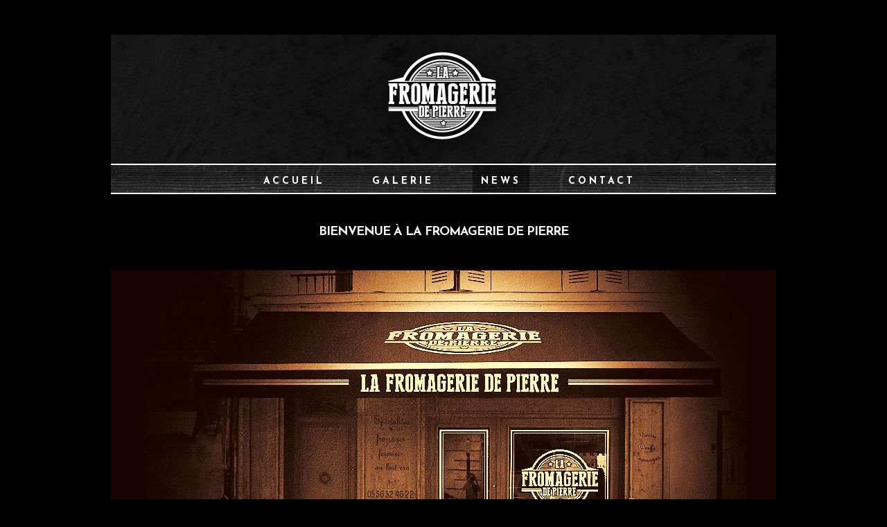

--- FILE ---
content_type: text/html; charset=UTF-8
request_url: http://www.lafromageriedepierre.fr/news/
body_size: 12809
content:
<!doctype html>

<!--[if lte IE 7]> <html class="ie7 ie-all" lang="fr-FR"> <![endif]-->
<!--[if IE 8]><html class="ie8 ie-all" lang="fr-FR"> <![endif]-->
<!--[if IE 9]><html class="ie9 ie-all" lang="fr-FR"> <![endif]-->
<!--[if IE 10]><html class="ie10 ie-all" lang="fr-FR"> <![endif]-->
<!--[if !IE]><!--> <html lang="fr-FR"><!--<![endif]-->

    <head>
        <meta charset="UTF-8">

        <title>La fromagerie de pierre | Bienvenue à la fromagerie de Pierre</title>

        <meta name="description" content="Spécialiste des produits fermiers au lait cru, ses trouvailles figurent en bonne place sur les plateaux de grands chefs, et la boutique a ouvert ses portes à Bordeaux au 43 cours Portal, quartier Chartrons, il y a tout juste 2 ans." />
        <meta name="author" content="IshYoBoy.com">

        <meta name="viewport" content="width=device-width">

        <!-- Place favicon.ico and apple-touch-icon.png (72x72) in the root directory -->
        
        <!-- Always force latest IE rendering engine (even in intranet) & Chrome Frame -->
        <meta http-equiv="X-UA-Compatible" content="IE=edge,chrome=1">

        <!-- HTML5 enabling script -->
        <!--[if lt IE 9]><script src="http://html5shim.googlecode.com/svn/trunk/html5.js"></script><![endif]-->

        

<script type='text/javascript'>
/* <![CDATA[*/
var ishyoboy_fe_globals = {
 	IYB_RESPONSIVE: true,
 	IYB_BREAKINGPOINT: 768
 	}; 
/* ]]> */ 
 </script>

<link rel="alternate" type="application/rss+xml" title="La fromagerie de pierre &raquo; Flux" href="http://www.lafromageriedepierre.fr/feed/" />
<link rel="alternate" type="application/rss+xml" title="La fromagerie de pierre &raquo; Flux des commentaires" href="http://www.lafromageriedepierre.fr/comments/feed/" />
<link rel='stylesheet' id='mailchimp-for-wp-checkbox-css'  href='http://www.lafromageriedepierre.fr/wp-content/plugins/mailchimp-for-wp/assets/css/checkbox.css?ver=2.0' type='text/css' media='all' />
<link rel='stylesheet' id='mailchimp-for-wp-form-css'  href='http://www.lafromageriedepierre.fr/wp-content/plugins/mailchimp-for-wp/assets/css/form.css?ver=2.0' type='text/css' media='all' />
<link rel='stylesheet' id='fontello-css'  href='http://www.lafromageriedepierre.fr/wp-content/themes/minicorp/assets/html/core/libs/css/fontello.css?ver=3.9.40' type='text/css' media='all' />
<link rel='stylesheet' id='minicorp-styles-css'  href='http://www.lafromageriedepierre.fr/wp-content/themes/lafromageriedepierre/style.css?ver=3.9.40' type='text/css' media='all' />
<link rel='stylesheet' id='tooltipster-css'  href='http://www.lafromageriedepierre.fr/wp-content/themes/minicorp/assets/html/core/libs/css/plugins/tooltipster.css?ver=3.9.40' type='text/css' media='all' />
<link rel='stylesheet' id='easy-pie-chart-css'  href='http://www.lafromageriedepierre.fr/wp-content/themes/minicorp/assets/html/core/libs/css/plugins/jquery.easy-pie-chart.css?ver=3.9.40' type='text/css' media='all' />
<link rel='stylesheet' id='main-options-css'  href='http://www.lafromageriedepierre.fr/wp-content/uploads/minicorp_css/main-options.css?ver=36' type='text/css' media='all' />
<link rel='stylesheet' id='fancybox-css-css'  href='http://www.lafromageriedepierre.fr/wp-content/themes/minicorp/assets/html/core/libs/css/plugins/jquery.fancybox.css?ver=3.9.40' type='text/css' media='all' />
<link rel='stylesheet' id='minicorp-google-font-1-css'  href='http://fonts.googleapis.com/css?family=Josefin+Sans%3A400%2C400italic%2Cregular%2Citalic%2C700%2C700italic%2Cregular%2C400%2C400italic%2Cregular%2Citalic%2C700%2C700italic%2C700%2C400%2C400italic%2Cregular%2Citalic%2C700%2C700italic%2C300%2C400%2C400italic%2Cregular%2Citalic%2C700%2C700italic%2C300%2C400%2C400italic%2Cregular%2Citalic%2C700%2C700italic%2Cregular%2C400%2C400italic%2Cregular%2Citalic%2C700%2C700italic%2C700%2C400%2C400italic%2Cregular%2Citalic%2C700%2C700italic%2Cregular%2C400%2C400italic%2Cregular%2Citalic%2C700%2C700italic%2Cregular%2C&#038;ver=3.9.40' type='text/css' media='all' />
<script type='text/javascript' src='http://www.lafromageriedepierre.fr/wp-includes/js/jquery/jquery.js?ver=1.11.0'></script>
<script type='text/javascript' src='http://www.lafromageriedepierre.fr/wp-includes/js/jquery/jquery-migrate.min.js?ver=1.2.1'></script>
<script type='text/javascript' src='http://www.lafromageriedepierre.fr/wp-content/themes/minicorp/assets/html/core/libs/js/vendor/jquery.scrollTo-1.4.3.1-min.js?ver=3.9.40'></script>
<link rel="EditURI" type="application/rsd+xml" title="RSD" href="http://www.lafromageriedepierre.fr/xmlrpc.php?rsd" />
<link rel="wlwmanifest" type="application/wlwmanifest+xml" href="http://www.lafromageriedepierre.fr/wp-includes/wlwmanifest.xml" /> 
<meta name="generator" content="WordPress 3.9.40" />
<style type="text/css"></style>
	<style type="text/css">.recentcomments a{display:inline !important;padding:0 !important;margin:0 !important;}</style>
        <!--[if IE 8]><link rel="stylesheet" href="http://www.lafromageriedepierre.fr/wp-content/themes/minicorp/assets/html/core/libs/css/ie8.css"><![endif]-->

    </head>



    <body class="blog boxed bg1">

    <div id="fb-root"></div>
    <script>(function(d, s, id) {
      var js, fjs = d.getElementsByTagName(s)[0];
      if (d.getElementById(id)) return;
      js = d.createElement(s); js.id = id;
      js.src = "//connect.facebook.net/fr_FR/sdk.js#xfbml=1&version=v2.0";
      fjs.parentNode.insertBefore(js, fjs);
    }(document, 'script', 'facebook-jssdk'));</script>


    <!-- Wrap whole page - boxed / unboxed -->
    <div class="wrapper-all">

        
        
        <!-- Header part section -->
        <section class="part-header sticky-off" id="part-header">
            <div class="row">

                
                <section class="grid12 bg-header">

                    <div class="logo hide-in-sticky retina-no">
                        <div>
                                                            <a href="http://www.lafromageriedepierre.fr"><img src="http://www.lafromageriedepierre.fr/wp-content/uploads/2014/04/logo.png" alt="La fromagerie de pierre" title="La fromagerie de pierre" /></a>
                                                    </div>
                    </div>

                                        <div class="menu">
                        <nav class="main-nav" id="main-nav">
                            <ul id="mainnav" class="menu menu-mini"><li id="menu-item-4695" class="menu-item menu-item-type-post_type menu-item-object-page menu-item-4695"><a href="http://www.lafromageriedepierre.fr/">Accueil</a></li>
<li id="menu-item-4699" class="menu-item menu-item-type-post_type menu-item-object-page menu-item-4699"><a href="http://www.lafromageriedepierre.fr/galerie/">Galerie</a></li>
<li id="menu-item-4708" class="menu-item menu-item-type-post_type menu-item-object-page current-menu-item page_item page-item-4349 current_page_item current_page_parent menu-item-4708"><a href="http://www.lafromageriedepierre.fr/news/">News</a></li>
<li id="menu-item-4737" class="menu-item menu-item-type-post_type menu-item-object-page menu-item-4737"><a href="http://www.lafromageriedepierre.fr/contact/">Contact</a></li>
</ul>                        </nav>
                    </div>
                </section>

            </div>
        </section>
        <!-- Header part section END -->

<!-- Lead part section -->
<!-- Lead part section END -->

<!-- Content part section -->
<section class="part-content">

    
        <div class="row">
        <div class="grid12">
            
                    </div>
    </div>
    
    <div class="row">
        <div class=" grid12 no-sidebar">
            <div class="grid12 blog-post">

        <div class="space"></div>
        <a href="http://www.lafromageriedepierre.fr/blog/bienvenue-a-la-fromagerie-de-pierre/">
            <h3 class="color1">Bienvenue à la Fromagerie de Pierre</h3>
        </a>
        <div class="space"></div>
   


    
        <div class="main-post-image">
        <a href="http://www.lafromageriedepierre.fr/blog/bienvenue-a-la-fromagerie-de-pierre/">
            <img width="960" height="540" src="http://www.lafromageriedepierre.fr/wp-content/uploads/2014/04/photo-news-11.jpg" class="attachment-theme-large wp-post-image" alt="photo news 1" />        </a>
                <div class="space"></div>
        <span class="icon-calendar">on 29 avril 2014</span>

    </div>

    


    
    
        <p>Marque déposée pour le meilleur de la production laitière&#8230; Après l’étal de Libourne, lancé en juin 2006, dont les trouvailles figurent en bonne place sur les plateaux de grands chefs, comme une évidence, la boutique s’est imposée à Bordeaux au 43 cours Portal, quartier Chartrons, depuis tout juste 2 ans. Pour Pierre ROLLET-GÉRARD, le fromage [&hellip;]</p>
        <a href="http://www.lafromageriedepierre.fr/blog/bienvenue-a-la-fromagerie-de-pierre/">Read more</a>

    
    
   <div class="lined-section-only"><span></span></div>
        
</div><div class="space"></div>
        </div>

        
    </div>
</section>
<!-- Content part section END -->

                            <!-- Footer part section -->
                <section class="part-footer" id="part-footer">

                    <div class="row">

                                                <div id="text-6" class="grid4 widget-1 widget widget_text"><h4 class="lined-section widget-title">Copyright<span></span></h4>			<div class="textwidget">© 2014 La Fromagerie de Pierre</div>
		</div><div id="text-7" class="grid4 widget-2 widget widget_text"><h4 class="lined-section widget-title">Réseaux Sociaux<span></span></h4>			<div class="textwidget"><a href="https://www.facebook.com/FromagerieRolletGerard?fref=ts"><img src="http://www.lafromageriedepierre.fr/wp-content/uploads/2014/06/facebook.png" style="margin-right:10px"></a>

<div class="fb-like" data-href="http://www.lafromageriedepierre.fr" data-layout="button" data-action="like" data-show-faces="true" data-share="false"></div></div>
		</div><div id="text-8" class="grid4 widget-3 widget widget_text"><h4 class="lined-section widget-title">Newsletter<span></span></h4>			<div class="textwidget">
<!-- Form by MailChimp for WordPress plugin v2.0 - http://dannyvankooten.com/mailchimp-for-wordpress/ -->
<form method="post" action="http://www.lafromageriedepierre.fr/news/" id="mc4wp-form-1" class="form mc4wp-form">	<div class="subscribe">

		<div class="left">
			<input id="mc4wp_email" type="email" name="EMAIL" placeholder="Votre adresse mail" class="email" required="required">
		</div>
		<div class="right">
			<input type="submit" value="Je m'inscris" class="button-subscribe">
		</div>
	</div><textarea name="_mc4wp_required_but_not_really" style="display: none !important;"></textarea><input type="hidden" name="_mc4wp_form_submit" value="1" /><input type="hidden" name="_mc4wp_form_instance" value="1" /><input type="hidden" name="_mc4wp_form_nonce" value="4f0b8068ed" /></form>
<!-- / MailChimp for WP Plugin -->
</div>
		</div>
                    </div>

                </section>
                <!-- Footer part section END -->
            
            


		</div>
		<!-- Wrap whole page - boxed / unboxed END -->

        <!-- Back to top link -->
        <a href="#top" class="fixed-top smooth-scroll icon-up-open-1"></a>

        <!--[if lte IE 8]><script src="http://www.lafromageriedepierre.fr/wp-content/themes/minicorp/assets/html/core/libs/js/ie8.js"></script><![endif]-->


        
        <script type='text/javascript' src='http://www.lafromageriedepierre.fr/wp-content/themes/minicorp/assets/html/core/libs/js/vendor/tinynav.min.js'></script>
<script type='text/javascript' src='http://www.lafromageriedepierre.fr/wp-content/themes/minicorp/assets/html/core/libs/js/vendor/jquery.fancybox.pack.js'></script>
<script type='text/javascript' src='http://www.lafromageriedepierre.fr/wp-content/themes/minicorp/assets/html/core/libs/js/vendor/ish_jquery.tooltipster.min.js'></script>
<script type='text/javascript' src='http://www.lafromageriedepierre.fr/wp-content/themes/minicorp/assets/html/core/libs/js/plugins.js'></script>
<script type='text/javascript'>
/* <![CDATA[ */
var php_array = {"admin_ajax":"http:\/\/www.lafromageriedepierre.fr\/wp-admin\/admin-ajax.php"};
/* ]]> */
</script>
<script type='text/javascript' src='http://www.lafromageriedepierre.fr/wp-content/themes/minicorp/assets/html/core/libs/js/main.js'></script>

	</body>

</html>

--- FILE ---
content_type: text/css
request_url: http://www.lafromageriedepierre.fr/wp-content/themes/lafromageriedepierre/style.css?ver=3.9.40
body_size: 4660
content:
/*
Theme Name:     La fromagerie de Pierre
Theme URI:      
Description:    Thème enfant pour le thème minicorp		
Author:         Fabrice Jeannet
Author URI:     http://www.vagabonds.fr
Template:       minicorp                             
Version:        0.1.0
*/
@import url("../minicorp/style.css");

.part-header {
	border-top : none !important;
}

.row {
	padding : 0px !important;
}

.bg-header {
	background-image: url('img/fond-chaux.png') !important;
	background-repeat: no-repeat;
}

.logo {
	float: none;
	margin-left: auto;
	margin-right: auto;
}

.logo a {
	margin-right: 0;
}

div.menu {
	background-image: url('img/texture-bois.png');
	background-repeat: no-repeat;
	border-top : solid 2px #fff;
	border-bottom: solid 2px #fff;
	height: 44px;
}

.main-nav {
	left: 0 !important;
	float: none;
	margin-left: auto;
	margin-right: auto;	
	width: 65% !important;
	background : none;
}

.subscribe {
	width: 90%;
	height: 34px;
	margin-right: auto;
}

.subscribe input {
	background-color: #000;
	border : 1px solid #FFF;
	text-align: center;
	height: 34px;
}

.subscribe .left input.email {
	height: 34px;
}

.subscribe input:hover {
	background-color: #FFF;
	color: #000;
	transition : 0.5s;
}
.subscribe .left {
	float: left;
	width: 60%;
}

.subscribe .right {
	float: left;
	width: 25%;
	margin-left: 4%;
	background-color: #000;
}


.main-nav ul li {
	text-transform: uppercase;
	margin-left: 40px;
	height: 40px;
		letter-spacing: 4px;
	
	line-height: 48px;
	vertical-align: top;
	padding: 0px 12px 0px 12px;

}

.main-nav ul li a {
	color: #FFF !important;
	font-weight: bold;
}

.main-nav ul li:hover {
	background-image: url('img/transparent.png');
	background-repeat: repeat-x;
}

.main-nav > ul.menu-mini > li > a {
		margin-top: 0px;
}

.main-nav ul li.current_page_item  {
	background-image: url('img/transparent.png');
	background-repeat: repeat-x;
}

.slide-image {
	border-bottom: solid 2px #fff !important;
}

.vignette-accueil .box{
	padding: 9px;
	border : solid 2px #9d9d9d;
}

.vignette-accueil .grid4 {
	margin-top: 0px;
}

.vignette-body .grid4 {
	width : 38%;
}


.vignette-body .grid8 {
	width : 60%;
}


.vignette-descriptif {
	text-align: left;
	margin-top: 10px;
	position: relative;
	font-size: 13px; 
	color : #3E3E3E;
}

.vignette-accueil h3 {
	text-transform: uppercase;
	margin-bottom: 8px;
	font-weight: bold;
	color : #3E3E3E;
}


.en-savoir-plus {
	text-align: right;
	width: 100%;
	bottom: 0;
}

.en-savoir-plus a {
	font-size: 10px;
	color: #3E3E3E;
	text-decoration: none;
	padding: 5px;
	border-radius: 2px;
}

.en-savoir-plus a:hover{
	color: #FFF;
	background-color: #3E3E3E;
	transition : 0.5s;
}
.portfolio-item {
	background-color: #fff;
}

.hover-cont {
	margin: 10px;
}

.widget h4.widget-title {
	color: #fff;
	text-transform: uppercase;
}

.widget .lined-section {
	margin-top : 10px;
	margin-bottom : 20px;
}

.widget ul li a {
	text-decoration: none;
}

.right-sidebar {
margin-top: 24px;
}




.hover-overlay {
	position: absolute;
	width: 100%;
	height: 100%;
	margin: 0px;
	padding: 0px;
}

.hover-overlay h3  {
	position: relative;
	margin-left: 10px;
	margin-top: 10px;
}

.hover-overlay h3 a {
	color: #3E3E3E;
}

.hover-overlay h4 {
	color: #3E3E3E;
	margin-left: 10px;
	margin-right: 10px;
}

.hover-links {
	position: relative;
	margin-top : 0px;
	top : -43px;
	left : 0px;
	width: 100%;
	height: 100%;
}

.hover-links a {
	width: 100%;
	height: 100%;
	opacity: 0;
}


.hover-links a:hover {
	opacity: 0;
}

ul.list-button  li a {
	color: #3E3E3E;
}
.part-footer, .part-footer-legals {
	padding-left: 10px;
	padding-bottom: 15px;
		background-image: url('img/fond-chaux.png') !important;
	background-repeat: no-repeat;
}
.part-footer .widget {
	margin-top: 15px;
}


.main-nav ul li.current_page_item > a,
.main-nav > ul > li > a:hover,
.main-nav > ul > li:hover > a {
	transition : 0;
	border-bottom: none !important;
}


.blog-post a {
	text-decoration: none;
}

.blog-post a h3 {
	text-align: center;
	text-transform: uppercase;
	font-weight: bold;
}

.blog-post .lined-section-only {
	margin-top: 10px;
	margin-bottom: 0px;
}

.confiance p{
	font-size: 20px;
}

h1.confiance {
	text-align: center;
	font-family: Josefin Sans, sans-serif !important;
font-size: 45px;
font-weight: 700;
font-style: normal;
letter-spacing: -1px;
line-height: 56px;
}


.confiance a {
	font-size: 15px;
	font-weight: bold;
	text-decoration: none;
}

.hover-overlay:hover {
	background: #f2f2f5;
	background: rgba(242, 242, 245, 0.80);
}

.lined-section span {
	display: none !important;
}

.widget-1, .widget-2 {
	border-right: solid 1px #FFF;
}

.menu .tinynav {
	background-color: #333 !important;
}




--- FILE ---
content_type: text/css
request_url: http://www.lafromageriedepierre.fr/wp-content/themes/minicorp/style.css
body_size: 66969
content:
/*

Theme Name: Minicorp
Theme URI: http://themes.ishyoboy.com/minicorp/wp
Author: ishYoBoy
Author URI: http://ishyoboy.com
Description: Minicorp is a corporate portfolio theme, perfectly suitable for agencies / companies / freelancers. It is a very clean and decent with emphasis on minimalism.
Version: 1.8
License: ThemeForest.net - Regular License
License URI: http://themeforest.net/licenses/regular
Tags: black, blue, brown, gray, green, orange, pink, purple, red, silver, tan, white, yellow, dark, light, one-column, two-columns, three-columns, four-columns, right-sidebar, flexible-width, custom-background, custom-colors, custom-header, custom-menu, editor-style, featured-image-header, featured-images, full-width-template, microformats, post-formats, theme-options, threaded-comments, translation-ready, holiday, photoblogging, seasonal

*/


/* *********************************************************************************************************************

	Table of content

	0. Kick-off Responsive
	1. CSS Normalize / Reset
	2. Font-face
	3. In general
	4. Helper classes
	5. Grid
	6. Common page elements
	7. Skin
		7.1 - 7.5 - separate file -> css/themes/*.css
		7.6 Misc
	8. Layout
	9. Additional plugins

*/

/* *********************************************************************************************************************
 * 0. Kick-off Responsive
 */

/*
 * Clearing row
 */
.row:before,
.row:after {
    display: table;
    content: "";
    line-height: 0;
}
.row:after {
    clear: both;
}


/*
 * All grid* classes
 */
[class*="grid"] {
    float: left;
    min-height: 1px;
    margin-right: 2%;

    /*background: #ddd;
    background: rgba(0, 0, 0, 0.1);*/
}

[class*="grid"]:before,
[class*="grid"]:after {
    display: table;
    content: "";
    line-height: 0;
}
[class*="grid"]:after {
    clear: both;
}



/*
 * Remove margin on last grid
 */
.row [class*="grid"]:last-child {
    margin-right: 0;
}
/* IE8 JS add last class */
.row [class*="grid"].last-child {
    margin-right: 0;
}



/*
 * Image width 100% only in case it doesn't have set width attribute
 */
[class*="grid"] img {
    max-width: 100%;
    height: auto;
}



/*
 * Grids width
 */
.grid1 { width: 6.5%; }
.grid2 { width: 15%; }
.grid3 { width: 23.5%; }
.grid4 { width: 32%; }
.grid5 { width: 40.5%; }
.grid6 { width: 49%; }
.grid7 { width: 57.5%; }
.grid8 { width: 66%; }
.grid9 { width: 74.5%; }
.grid10 { width: 83%; }
.grid11 { width: 91.5%; }
.grid12 { width: 100%; }




/* *********************************************************************************************************************
 * 1. CSS Normalize / Reset
 *
 * Differences from default
 *      reset fieldset -> border / padding / margin : 0
 */

/*! normalize.css v2.0.1 | MIT License | git.io/normalize */
article,aside,details,figcaption,figure,footer,header,hgroup,nav,section,summary{display:block}audio,canvas,video{display:inline-block}audio:not([controls]){display:none;height:0}[hidden]{display:none}html{font-family:sans-serif;-webkit-text-size-adjust:100%;-ms-text-size-adjust:100%}body{margin:0}a:focus{outline:thin dotted}a:active,a:hover{outline:0}h1{font-size:2em}abbr[title]{border-bottom:1px dotted}b,strong{font-weight:bold}dfn{font-style:italic}mark{background:#ff0;color:#000}code,kbd,pre,samp{font-family:monospace,serif;font-size:1em}pre{white-space:pre;white-space:pre-wrap;word-wrap:break-word}q{quotes:"\201C" "\201D" "\2018" "\2019"}small{font-size:80%}sub,sup{font-size:75%;line-height:0;position:relative;vertical-align:baseline}sup{top:-0.5em}sub{bottom:-0.25em}img{border:0}svg:not(:root){overflow:hidden}figure{margin:0}fieldset{border:0;padding:0;margin:0}legend{border:0;padding:0}button,input,select,textarea{font-family:inherit;font-size:100%;margin:0}button,input{line-height:normal}button,html input[type="button"],input[type="reset"],input[type="submit"]{-webkit-appearance:button;cursor:pointer}button[disabled],input[disabled]{cursor:default}input[type="checkbox"],input[type="radio"]{box-sizing:border-box;padding:0}input[type="search"]{-webkit-appearance:textfield;-moz-box-sizing:content-box;-webkit-box-sizing:content-box;box-sizing:content-box}input[type="search"]::-webkit-search-cancel-button,input[type="search"]::-webkit-search-decoration{-webkit-appearance:none}button::-moz-focus-inner,input::-moz-focus-inner{border:0;padding:0}textarea{overflow:auto;vertical-align:top}table{border-collapse:collapse;border-spacing:0}



/* *********************************************************************************************************************
 * 2. Font-face
 */



/* *********************************************************************************************************************
 * 3. In general
 */
body {
    font-smooth: always;
    -webkit-font-smoothing: antialiased;
}

/*
 * Make box model correct -> padding, border = inner
 */

*,
*:after,
*:before {
    -webkit-box-sizing: border-box; /* Safari/Chrome, other WebKit */
    -moz-box-sizing: border-box;   /* Firefox, other Gecko */
    box-sizing: border-box;
}

ins {
    background-color: #ff9;
    color: #000;
    text-decoration: none;
}

hr {
    display: block;
    height: 1px;
    border: 0;
    border-top: 1px solid #ccc;
    margin: 1em 0;
    padding: 0;
}

img {
    vertical-align: top;
}

textarea {
    resize: vertical;
}

.part-content > .row >.grid12.no-sidebar{
    min-height: 0px;
}

/* *********************************************************************************************************************
 * 4. helper classes
 */
.left {
    float: left;
}

.right {
    float: right;
}

.screen-reader-text{
    display: none;
}

/* Clearfix */
.clearfix:before,
.clearfix:after {
    content: " "; /* 1 */
    display: table; /* 2 */
}

.clearfix:after {
    clear: both;
}

.clearfix {
    *zoom: 1;
}

/* Image replacement */
.ir {
    background-color: transparent;
    border: 0;
    overflow: hidden;
    *text-indent: -9999px; /* IE 6/7 fallback */
}

.ir:before {
    content: "";
    display: block;
    width: 0;
    height: 100%;
}

/*
 * MQ checker
 */
/*body > :first-child:before {
	position: fixed;
	top: 0;
	left: 0;
	display: inline;
	padding: 2px 3px;
	background: #ff0000;
	color: #fff;
	z-index: 9999;
	font-size: 10px;
}

@media all and (min-width: 1280px) { body > :first-child:before { content: "more than 1280"; } }
@media all and (max-width: 1280px) { body > :first-child:before { content: "1024 - 1280"; background: green; } }
@media all and (max-width: 1024px) { body > :first-child:before { content: "768 - 1024"; background: blue; } }
@media all and (max-width: 768px) { body > :first-child:before { content: "480 - 768"; background: #ff00ff; } }
@media all and (max-width: 480px) { body > :first-child:before { content: "320 - 480"; background: orange; } }
@media all and (max-width: 320px) { body > :first-child:before { content: "240 - 320"; background: #1cb1f2; } }
@media all and (max-width: 240px) { body > :first-child:before { content: "less than 240"; background: #00C31F; } }*/



/* *********************************************************************************************************************
 * 5. Grid
 */
/* loader.css -> kickoff.responsive.css */



/* *********************************************************************************************************************
 * 6. Common page elements
 */
body.boxed {
    margin: 0 10px;
}

a {}

a:hover, .active a {
    text-decoration: none;
}

h1, h2, h3, h4, h5, h6, p,
.h1, .h2, .h3, .h4, .h5, .h6 {
    padding: 0;
    margin: 0 0 15px;
}

.h1, .h2, .h3, .h4, .h5, .h6 {
    display: block;
}

p {
    line-height: 20px;
}

* p:last-child {
    margin-bottom: 0;
}

* h1:last-child,
* h2:last-child,
* h3:last-child,
* h4:last-child,
* h5:last-child,
* h6:last-child,
* .h1:last-child,
* .h2:last-child,
* .h3:last-child,
* .h4:last-child,
* .h5:last-child,
* .h6:last-child {
    margin-bottom: 0;
}

* {
    /*background-color: rgba(255, 0, 0, 0.1);*/
}

.with-left-sidebar{
    margin-right: 0;
    float: right;
}
#sidebar.left-sidebar{
    margin-right: 2%;
    float: left;
}

ul, ol, li {
    margin: 0;
    padding: 0;
    list-style: none;
}

[class*="lined"] {
    display: table;
    width: 100%;
    height: 100%;
    white-space: nowrap;
}

[class*="lined-section"] {
    margin: 40px 0;
}

.lined-section-first {
    margin-top: 0 !important;
}

.lined-section-only-first {
    margin-top: 10px !important;
}

[class*="lined"] span {
    display: table-cell;
    width: 100%;
    height: 100%;
    overflow: hidden;
    vertical-align: middle;
    padding: 0 0 0 0;
}

[class*="lined"] span:before {
    content: "";
    width: 100%;
    max-width: 30px;
    height: 3px;
    display: block;
    float: left;
    margin: 0 0 0 30px;
    padding: 0;
    vertical-align: middle;
    overflow: hidden;
}

[class*="lined-section-only"] span:before {
    margin-left: 0;
}

[class*="lined"] span:after {
    content: "";
    height: 1px;
    display: block;
    width: 100%;
    margin: 1px 0 0 30px;
}

h1[class*="icon-"]:before,
h2[class*="icon-"]:before,
h3[class*="icon-"]:before,
h4[class*="icon-"]:before,
h5[class*="icon-"]:before,
h6[class*="icon-"]:before,
.h1[class*="icon-"]:before,
.h2[class*="icon-"]:before,
.h3[class*="icon-"]:before,
.h4[class*="icon-"]:before,
.h5[class*="icon-"]:before,
.h6[class*="icon-"]:before {
    padding: 10px 10px 9px 9px;
    width: 40px;
    text-align: center;
    font-size: 22px;
    margin-right: 20px;
}

h1[class*="icon-"]:before {
    position: relative;
    top: -8px;
}
h2[class*="icon-"]:before {
    position: relative;
    top: -3px;
}

.box,
blockquote {
    padding: 20px;
    display: table;
    width: 100%;
}

blockquote p{
    margin: 0;
}

.box:after {
    display: table;
    content: "";
    line-height: 0;
}

.box.iconic {
    position: relative;
    overflow: hidden;
}

.box.iconic .box-icon{
    overflow: hidden;
    position: absolute;
    top: 0;
    right: 0;
    width: 50px;
    height: 50px;
}

.box.iconic .box-icon:before {
    position: absolute;
    font-size: 50px;
    top: -10px;
    right: -5px;
    opacity: 0.2;
}

.box.color1 .box-icon:before, .box.color2 .box-icon:before {
    opacity: 0.35;
}

.box + p {
    margin-top: 15px;
}

.acenter {
    text-align: center !important;
}

.aright {
    text-align: right !important;
}

.aleft {
    text-align: left !important;
}

.box.success, .box.warning, .box.info, .box.error {
    text-align: center;
    margin-bottom: 40px;
}

.box.success:last-child, .box.warning:last-child, .box.info:last-child, .box.error:last-child {
    margin-bottom: 0;
}

.box.close {
    position: relative;
}

.box.close [class*="icon-cancel"] {
    text-decoration: none;
    position: absolute;
    top: 0;
    right: 5px;
}

blockquote {
    padding: 0 0 0 60px !important;
    position: relative;
    margin: 0;
}

blockquote:before {
    content: "“";
    display: block;
    float: left;
    font-family: Georgia, serif;
    font-style: normal;
    font-weight: bold;
    font-size: 80px;
    line-height: 75px;
    opacity: 0.2;
    position: absolute;
    left: 0;
}

blockquote.quote-boxed {
    padding: 20px 20px 20px 80px !important;
}

blockquote.quote-boxed:before {
    left: 18px;
}

blockquote cite {
    width: 100%;
    text-align: right;
    padding-right: 3px;
    display: block;
    opacity: 0.75;
}

blockquote cite.aleft,
blockquote cite.acenter {
    padding-right: 0;
}

blockquote cite:before {
    content: "\2014 \2009";
}

.pt-link {
    text-align: center;
    position: relative;
    width: 100%;
    margin-bottom: 20px;
}

.pt-link:before {
    content: "🔗";
    display: block;
    float: left;
    font-family: "fontello";
    font-style: normal;
    font-weight: bold;
    font-size: 40px;
    line-height: 55px;
    opacity: 0.2;
    position: absolute;
    top: 0;
    left: 18px;
}

.space {
    margin-bottom: 40px;
}

.space:before,
.space:after {
    display: table;
    content: "";
    line-height: 0;
}
.space:after {
    clear: both;
}

/*
 * Icons
 */
.ish-icon, .ish-icon-square, .ish-icon-circle {}

.ish-icon a, .ish-icon-square a, .ish-icon-circle a {
    text-decoration: none;
}

.ish-icon span, .ish-icon-square span, .ish-icon-circle span {
    display: inline-block;
    text-align: center;
}

.ish-icon-square span, .ish-icon-circle span {
    font-size: 22px;
    width: 40px;
    height: 40px;
}

.ish-icon.aleft,
.ish-icon-square.aleft,
.ish-icon-circle.aleft {
    float: left;
    margin: 0 10px 10px 0;
}

.ish-icon.aright,
.ish-icon-square.aright,
.ish-icon-circle.aright {
    float: right;
    margin: 0 0 10px 10px;
}

.ish-icon.acenter,
.ish-icon-square.acenter,
.ish-icon-circle.acenter {
    width: 100%;
    display: block;
    margin-bottom: 10px;
}

.ish-icon-square span {
}

.ish-icon-circle span {
    width: 50px;
    height: 50px;
    -moz-border-radius: 25px;
    -webkit-border-radius: 25px;
    border-radius: 25px;
}

.tooltip-text {
    border-bottom: 1px dotted;
}

ul, ol {
    margin-left: 15px;
}

ul li:before {
    content: "- ";
}

ul.list-square.aright,
ul.list-square-empty.aright,
ul.list-tick.aright,
ul.list-circle.aright,
ul.list-circle-empty.aright,
ul.list-cancel.aright,
ul.list-plus.aright,
ul.list-minus.aright,
ul.list-pointer.aright,
ol.aright {
    display: inline-block;
    float: right;
}

ul.list-square.aright li,
ul.list-square-empty.aright li,
ul.list-tick.aright li,
ul.list-circle.aright li,
ul.list-circle-empty.aright li,
ul.list-cancel.aright li,
ul.list-plus.aright li,
ul.list-minus.aright li,
ul.list-pointer.aright li,
ol.aright li {
    display: inline;
    float: right;
    clear: both;
}

ul.list-square,
ul.list-square-empty,
ul.list-tick,
ul.list-circle,
ul.list-circle-empty,
ul.list-cancel,
ul.list-plus,
ul.list-minus,
ul.list-pointer,
ol {
    margin: 0;
}

ul.list-square li,
ul.list-square-empty li,
ul.list-tick li,
ul.list-circle li,
ul.list-circle-empty li,
ul.list-cancel li,
ul.list-plus li,
ul.list-minus li,
ul.list-pointer li {
    padding: 0 0 0 15px;
    position: relative;
    line-height: 20px;
}

ul.list-square li:before,
ul.list-square-empty li:before,
ul.list-tick li:before,
ul.list-circle li:before,
ul.list-circle-empty li:before,
ul.list-cancel li:before,
ul.list-plus li:before,
ul.list-minus li:before,
ul.list-pointer li:before {
    font-family: 'fontello';
    font-size: 8px;
    position: absolute;
    top: 1px;
    left: 0;
    display: block;
}

ul.list-square li.remove-after:before,
ul.list-square-empty li.remove-after:before,
ul.list-tick li.remove-after:before,
ul.list-circle li.remove-after:before,
ul.list-circle-empty li.remove-after:before,
ul.list-cancel li.remove-after:before,
ul.list-plus li.remove-after:before,
ul.list-minus li.remove-after:before,
ul.list-pointer li.remove-after:before {
    content: "";
    display: block;
}

ul.list-square li:before {
    content: "\25a0" !important;
    padding: 0 0 0 1px;
    /*top: 0;*/
}

ul.list-square-empty li:before {
    content: "\f096" !important;
    font-size: 7px;
}

ul.list-circle li:before {
    content: "\f111" !important;
    font-size: 7px;
}

ul.list-circle-empty li:before {
    content: "\f10c" !important;
    font-size: 7px;
}

ul.list-tick li:before {
    content: "\e822" !important;
    font-size: 10px;
    top: 0;
}

ul.list-cancel li:before {
    content: "\e823" !important;
    font-size: 11px;
    top: -1px;
}

ul.list-plus li:before {
    content: "\e825" !important;
    font-size: 10px;
}

ul.list-minus li:before {
    content: "\e827" !important;
    font-size: 10px;
}

ul.list-pointer li:before {
    content: "\e864" !important;
    font-size: 10px;
    top: 0;
}

ol {
    counter-reset: my-counter;
}

ol li:before {
    content: counter(my-counter) !important;
    counter-increment: my-counter !important;
    font-size: 10px;
    margin: 0 5px 0 0;
    position: relative;
    top: -1px;
    font-weight: 700;
    line-height: 20px;
}

[class*="ish-button"] {
    padding: 10px;
    display: inline-block;
}

[class*="ish-button"].right {
    float: right;
}

[class*="ish-button"].center {
    display: table;
    margin: 0 auto;
}

[class*="ish-button-"] {
    text-decoration: none;
}

[class*="ish-button-"] .ish-icon,
[class*="ish-button-"] .ish-icon-square,
[class*="ish-button-"] .ish-icon-circle,
[class*="ish-button-"] .ish-icon span,
[class*="ish-button-"] .ish-icon-square span,
[class*="ish-button-"] .ish-icon-circle span {
    display: inline;
    width: auto !important;
    height: auto !important;
    padding: 0;
    margin: 0;
}

.ish-button-big {
    font-size: 18px;
    font-weight: 400;
    padding: 17px 20px;
}

.ish-button-big .ish-icon span,
.ish-button-big .ish-icon-square span,
.ish-button-big .ish-icon-circle span {
    font-size: 18px !important;
}

.ish-button-medium {
    font-size: 14px;
    /*font-weight: 700;*/
    padding: 10px 13px;
}

.ish-button-medium .ish-icon span,
.ish-button-medium .ish-icon-square span,
.ish-button-medium .ish-icon-circle span {
    font-size: 14px !important;
}

.ish-button-small {
    padding: 4px 7px;
}

.ish-button-small .ish-icon span,
.ish-button-small .ish-icon-square span,
.ish-button-small .ish-icon-circle span {
    font-size: 12px !important;
}

[class*="ish-button-"].button-advanced:hover {
    opacity: 0.75;
}

[class*="ish-button-"].button-fullwidth {
    width: 100%;
    text-align: center;
}

.list-button {
    margin: 0 0 15px;
    padding: 0;
    display: inline-block;
}

.list-button li {
    float: left;
}
.list-button li:before {
    content: "";
    display: block;
}

.list-button li a {
    padding: 5px 7px;
    text-decoration: none;
    display: block;
    margin: 0 5px 5px 0;
}

.list-breadcrumbs {
    margin: 0;
}

.list-breadcrumbs li {
    display: inline-block;
}

.list-breadcrumbs li:before {
    content: "";
    display: none;
}

.list-skills {

}

.list-skills div div {
    margin: 0 0 5px;
}

.list-skills div div span {
    padding: 10px 15px;
    /*display: inline-block;*/
    display: block;
    white-space: nowrap;
    width: 0;
    opacity: 0;
}

.list-skills div div span.outside {
    display: block;
}

/*
 * Tabs
 */
.tabs-navigation {
    display: table;
    margin: 0;
}

.tabs-navigation + .tabs-content, .tabs-content + .tabs-navigation {
    margin-top: 10px;
}

.tabs-navigation li {
    display: inline-block;
    margin: 0 1px 1px 0;
}

.tabs-navigation li:before {
    content: "";
    display: block;
}

.tabs-navigation li a {
    padding: 7px 10px;
    display: inline-block;
    text-decoration: none;
}

.tabs-content > div {
    /* display: table; */
    display: block;
    width: 100%;
}

.tabs-navigation.vertical {
    display: block;
    margin: 0;
}

.tabs-navigation.vertical li {
    display: block;
    margin: 0 0 1px 0;
}

.tabs-navigation.vertical li a {
    width: 100% !important;
    display: block;
}

mark {
    padding: 0 2px;
}

.dropcap {
    float: left;
    padding: 0 10px 0 0;
}

.dropcap.bg-dropcap {
    padding: 0;
    margin: 0 10px 10px 0;
    width: 38px;
    text-align: center;
}

.pullquote {
    width: 50%;
    padding: 0 0 0 50px;
    position: relative;
    margin-bottom: 20px
}

.pullquote.left {
    float: left;
    margin-right: 20px;
}

.pullquote.right {
    float: right;
    margin-left: 20px;
}

.pullquote:before {
    content: "“";
    display: block;
    float: left;
    font-family: Georgia, serif;
    font-style: normal;
    font-weight: bold;
    font-size: 80px;
    line-height: 75px;
    opacity: 0.2;
    position: absolute;
    left: 0;
}

.pullquote cite {
    width: 100%;
    text-align: right;
    padding-right: 3px;
    display: block;
    opacity: 0.75;
}

.pullquote cite.aleft,
.pullquote cite.acenter {
    padding-right: 0;
}

.pullquote cite:before {
    content: "\2014 \2009";
}

.pullquote.bg-pullquote {
    padding: 20px 20px 20px 70px;
}

.pullquote.bg-pullquote:before {
    left: 15px;
}

/* Accordion */
.toggle, .accordion {
    list-style: none;
    padding: 0;
    margin: 0;
}

.toggle li:before, .accordion li:before {
    content: "";
    display: block;
}

.toggle .tgg-title, .accordion .acc-title {
    margin: 0 0 1px;
    display: block;
    width: 100%;
    -webkit-box-sizing: border-box;
    -moz-box-sizing: border-box;
    box-sizing: border-box;
    cursor: pointer;
    position: relative;
    padding: 4px 7px;
}
.toggle .tgg-title:after, .accordion .acc-title:after {
    display: none;
}

.toggle .tgg-title i.pointer:before, .accordion .acc-title i.pointer:before {
    font-size: 12px;
    width: 10px;
    margin: 0 5px 0 0;
    text-align: center;
}

.toggle .tgg-title + div, .accordion .acc-title + div {
    padding: 15px 22px;
}

/*
 * pre / code
 */
pre, code {
    padding: 0 2px;
    display: inline-block;
    border: 1px solid;
    line-height: 20px;
    margin: 0;
}

pre {
    width: 100%;
    padding: 8px 10px;
}

/*
 * Back to top link
 */
.fixed-top {
    position: fixed;
    z-index: 9999;
    bottom: 5px;
    right: 5px;
    width: 40px;
    line-height: 40px;
    text-align: center;
    text-decoration: none;
    display: none;
}

.fixed-top:hover {
    opacity: 1;
    -webkit-transition-duration: .5s;
    -moz-transition-duration: .5s;
    -ms-transition-duration: .5s;
    -o-transition-duration: .5s;
    transition-duration: .5s;
}

/*
 * Tables
 */
.table-content,
.table-content > table
{
    width: 100%;
}

.table-content th, .table-content tr, .table-content td {
    border: 1px solid;
    padding: 10px;
}

.table-center th, .table-center tr, .table-center td {
    text-align: center !important;
}

.table-right th, .table-right tr, .table-right td {
    text-align: right !important;
}

.table-left th, .table-left tr, .table-left td {
    text-align: left !important;
}

/*
 * Chart
 */
.chart h1, .chart h2, .chart h3, .chart h4, .chart h5, .chart h6,
.chart .h1, .chart .h2, .chart .h3, .chart .h4, .chart .h5, .chart .h6,
.chart [class*="ish-icon"], .chart [class*="ish-icon"] span {
    display: inline;
}

.chart [class*="ish-icon"] a {
    position: relative;
    z-index: 9999;
}

.chart h1, .chart .h1, .chart h2, .chart .h2, .chart h3, .chart .h3 {
    position: relative;
}

.chart h1, .chart .h1 {
    top: 10px;
}

.chart h2, .chart .h2 {
    top: 5px;
}

.chart h3, .chart .h3 {
    top: 2px;
}

.chart.chart-right {
    /*float: right;*/
    margin: 0 0 0 auto;
}

.chart.chart-center {
    margin: 0 auto;
}

/*
 * Timeline
 */
.timeline {
    width: 100%;
}

.timeline > div {
    position: relative;
    width: 100%;
    display: table;
    clear: both;
}

.timeline > div > div {
    width: 49.5%;
    display: inline-block;
    height: 100%;
}

.ie8 .timeline > div > div {
    width: 49%;
}

.timeline > div > div > div {
    display: table;
    height: 100%;
}

.timeline > div > div > div {
    padding: 10px 0 10px 20px;
    display: table;
    width: 100%;
    height: 100%;
}

.timeline > div > div > div > div {
    display: table-cell;
    vertical-align: middle;
}

.timeline > div > div:first-child > div {
    width: 100%;
    text-align: right;
    padding: 10px 20px 10px 0;
}

.timeline.timeline-hover:hover > div {
    opacity: 0.75;
}

.timeline.timeline-hover > div:hover {
    opacity: 1;
}

.timeline > div:after {
    content: ' ';
    position: absolute;
    top: 50%;
    left: 49.5%;
    width: 5px;
    height: 5px;
    -moz-border-radius: 2px;
    -webkit-border-radius: 2px;
    border-radius: 2px;
    margin: -3px 0 0 -2px;
}

.ie8 .timeline > div:after {
    left: 49%;
}

.timeline > div.point-big:after {
    width: 11px;
    height: 11px;
    -moz-border-radius: 5px;
    -webkit-border-radius: 5px;
    border-radius: 5px;
    margin: -6px 0 0 -5px;
}

.timeline > div.point-medium:after {
    width: 9px;
    height: 9px;
    -moz-border-radius: 4px;
    -webkit-border-radius: 4px;
    border-radius: 4px;
    margin: -5px 0 0 -4px;
}

.timeline > div:before {
    content: ' ';
    position: absolute;
    left: 49.5%;
    height: 100%;
    border-right: 1px solid;
}

.ie8 .timeline > div:before {
    left: 49%;
}

.timeline-border > div > div {
    border: 1px solid;
    padding: 5px 10px;
}

.timeline-border.timeline-color1 > div > div,
.timeline-border.timeline-color2 > div > div,
.timeline-border.timeline-color3 > div > div,
.timeline-border.timeline-color4 > div > div {
    border: none;
}

.timeline .timeline-border > div > div {
    position: relative;
    display: inline-block;
}

.timeline .timeline-border > div > div:after {
    content: " ";
    position: absolute;
    top: 50%;
    margin: -6px 0 0 0;
    width: 0;
    height: 0;
}

.timeline .timeline-border:first-child > div > div:after {
    border-top: 6px solid transparent;
    border-bottom: 6px solid transparent;
    border-left: 6px solid;
    right: -6px;
}

.timeline .timeline-border:last-child > div > div:after {
    border-top: 6px solid transparent;
    border-bottom: 6px solid transparent;
    border-right: 6px solid;
    left: -6px;
}

/*
 * Rounded image
 */
.rounded-image > div {
    max-width: 100%;
    -moz-border-radius: 50%;
    -webkit-border-radius: 50%;
    border-radius: 50%;
    position: relative;
    overflow: hidden;
}

.rounded-image img {
    max-width: 100%;
    -moz-border-radius: 50%;
    -webkit-border-radius: 50%;
    border-radius: 50%;
}

.rounded-image p {
    margin: 0 !important;
}

.rounded-image.ri-border > div {
    border: 5px solid;
}

.rounded-image {
    display: block;
}

.rounded-image.ri-arrow {
    position: relative;
}

.rounded-image.ri-arrow:after,
.rounded-image.ri-arrow.ri-arrow-bottom:after {
    content: " ";
    position: absolute;
    width: 0;
    height: 0;

    top: 100%;
    left: 50%;
    margin: -1px 0 0 -10px;
    border-left: 10px solid transparent;
    border-right: 10px solid transparent;
    border-top: 10px solid;
}

.rounded-image.ri-arrow.ri-arrow-top:after {
    top: -9px;
    left: 50%;
    margin: 0 0 0 -10px;
    border-left: 10px solid transparent;
    border-right: 10px solid transparent;
    border-bottom: 10px solid;
    border-top: none;
}

.rounded-image.ri-arrow.ri-arrow-right:after {
    top: 50%;
    left: 100%;
    margin: -10px 0 0 -1px;
    border-top: 10px solid transparent;
    border-bottom: 10px solid transparent;
    border-left: 10px solid;
}

.rounded-image.ri-arrow.ri-arrow-left:after {
    top: 50%;
    left: -19px;
    margin: -10px 0 0 0;
    border-top: 10px solid transparent;
    border-bottom: 10px solid transparent;
    border-right: 10px solid;
}

.ri-right {
    float: right;
}

.ri-left {
    float: left;
}

.acenter .rounded-image {
    margin: 0 auto;
}

.rounded-image a:hover img {
    opacity: 0.75;
}

/*
 * Slidable
 */
.slidable {
    position: relative;
    display: none;
}

.slidable img {
    visibility: hidden;
}

.slidable .slidable-container {
    display: block;
    width: 100%;
    overflow: hidden;
}

.slidable [class*="slide-"] {
    display: none;
}

.slidable .slide:first-child {
    display: block;
}

.slidable .slide {
    overflow: hidden;
}

.slidable.anim-fade .slide {
    display: none;
}

.slidable.anim-fade {
    overflow: visible !important;
}

.flex-control-nav {
    float: right;
    margin: 10px 0 0 0;
}

.flex-control-nav li {
    display: inline;
    margin: 0;
    padding: 0;
}

.flex-control-nav li:before {
    content: "" !important;
    margin: 0;
    padding: 0;
}

.flex-control-nav li a {
    cursor: pointer;
    text-indent: -9999px;
    display: inline-block;
    width: 18px;
    height: 18px;
    -moz-border-radius: 9px;
    -webkit-border-radius: 9px;
    border-radius: 9px;
    margin: 0 0 0 5px;
}

.aright .flex-control-nav li a {
	text-indent: 9999px;
}

.flex-control-nav li a.flex-active {}

/*
 * Lead slider1
 */
.ish-slider {
    position: relative;
}

.part-content .ish-slider {
    margin: 0;
}

.ish-slider .slidable-container {}

/* Lead slider image */
.ish-slider .slide-image {
    position: relative;

    /* Fixed max-height */
    max-height: 600px;
}

.ish-slider .slide-image img {
    width: 100%;
    height: auto;
}

.ish-slider .slide-image img + .caption {
    position: absolute;
    bottom: 60px;
    left: 60px;
    margin-right: 80px;
}

.ish-slider .slide-image img + .caption h1,
.ish-slider .slide-image img + .caption h2,
.ish-slider .slide-image img + .caption h3,
.ish-slider .slide-image img + .caption h4,
.ish-slider .slide-image img + .caption h5,
.ish-slider .slide-image img + .caption h6,
.ish-slider .slide-image img + .caption p,
.ish-slider .slide-image img + .caption .h1,
.ish-slider .slide-image img + .caption .h2,
.ish-slider .slide-image img + .caption .h3,
.ish-slider .slide-image img + .caption .h4,
.ish-slider .slide-image img + .caption .h5,
.ish-slider .slide-image img + .caption .h6 {
    display: table;
    padding: 5px 10px;
    margin: 5px 0 0 0;
}


.ish-slider .slide-content {
    background: no-repeat center center;
    background-size: cover;
}

.ish-slider .slide-content > .row {
    max-width: 1290px;
    padding: 40px 60px;
    margin: 0 auto;

    /* Fixed max-height */
    min-height: 600px;
}

.ish-slider .slide-content > .row > .grid12 {
    margin-bottom: 20px;
}

.ish-slider .flex-control-nav {
    position: absolute;
    right: 60px;
    bottom: 18px;
    display: none;
}

.unboxed .ish-slider .flex-control-nav {
    width: 100%;
    text-align: center;
    right: 0;
}

.ish-slider .flex-control-nav li a {
    background: none !important;
}

/*
 * Image hover effect
 */
.hover-cont {
    position: relative;
    display: block;
    height: 100%;
    overflow: hidden;
}

.hover-cont img {
    /*height: 200px;*/
}

.hover-cont p {
    margin: 0;
}

.hover-overlay {
    position: absolute;
    top: 0;
    left: 0;
    width: 100%;
    height: 100%;
    padding: 10px 15px;
    text-align: left;
    display: block;
    opacity: 0;
}

.hover-overlay.hover-empty {
    padding: 0;
}

a.hover-full {
    width: 100%;
    height: 100%;
    display: block;
    text-align: center;
    font-size: 30px;
}

a.hover-full span {
	position: relative;
	top: 50%;
	display: block;
}

	a.hover-full span span {
		position: relative;
		top: -12px;
	}

.hover-cont:hover .hover-overlay {
    opacity: 1;
}

.hover-overlay ul {
    margin: 0;
}

.hover-overlay ul li {
    display: inline;
}

.hover-links {
    margin-top: 20px;
}

.hover-links a {
    text-decoration: none;
    float: left;
    margin: 0 5px 0 0;
}

/* Portfolio style outside */
.portfolio-style-2 .portfolio-item, .portfolio-style-3 .portfolio-item, .portfolio-style-4 .portfolio-item {
    text-align: left;
}

.portfolio-style-2 .portfolio-item h3, .portfolio-style-3 .portfolio-item h3, .portfolio-style-4 .portfolio-item h3  {
    margin: 5px 0 0 0;
}

.portfolio-style-1 .portfolio-item h3 a, .portfolio-style-2 .portfolio-item h3 a, .portfolio-style-3 .portfolio-item h3 a, .portfolio-style-4 .portfolio-item h3 a {
    text-decoration: none;
}

.portfolio-style-2 .portfolio-item ul, .portfolio-style-3 .portfolio-item ul, .portfolio-style-4 .portfolio-item ul {
    margin: 0;
    padding: 0;
    font-size: 11px;
}

.portfolio-style-2 .portfolio-item ul li, .portfolio-style-3 .portfolio-item ul li, .portfolio-style-4 .portfolio-item ul li {
    display: inline;
    padding: 0 0 0 6px;
}

.portfolio-style-2 .portfolio-item ul li:before, .portfolio-style-3 .portfolio-item ul li:before, .portfolio-style-4 .portfolio-item ul li:before {
    content: "";
    display: none;
}

.portfolio-style-2 .portfolio-item .hover-overlay, .portfolio-style-3 .portfolio-item .hover-overlay, .portfolio-style-4 .portfolio-item .hover-overlay {

}

.portfolio-style-2 .portfolio-item .hover-links, .portfolio-style-3 .portfolio-item .hover-links, .portfolio-style-4 .portfolio-item .hover-links {
    text-align: center;
    display: inline-block;
    width: 100%;

	position: absolute;
	top: 0;
	bottom: 0;
	left: 0;
	right: 0;
	height: 16px;
	margin: auto;
}

.portfolio-style-2 .portfolio-item .hover-links a, .portfolio-style-3 .portfolio-item .hover-links a, .portfolio-style-4 .portfolio-item .hover-links a {
    float: none;
}

.portfolio-style-3 .portfolio-item ul{
    margin-bottom: 7px;
}

/*
 * Portfolio masonry centered
 */
.portfoliog {}

.portfoliog.masonry .mass_content {
    margin: 0 auto;
}

.portfolio-prev-next > div{
    display: inline-block;
}

/* Without sidebar = 100% width */
.portfoliog {
    width: 102%;
    margin-left: -2%;
    text-align: center;
    font-size: 12px;
}

.portfoliog .grid3, .portfoliog .grid4, .portfoliog .grid6 {
    width: 271px;
    margin: 0 0 30px 2%;
    display: inline-block;
    float: none;
    vertical-align: top;
}

.portfoliog .grid4 {
    width: 371px;
}

.portfoliog .grid6 {
    width: 571px;
}

/* With sidebar = 100% - sidebar width */
/*.with-right-sidebar .portfoliog .grid3, .with-left-sidebar .portfoliog .grid3,*/
.with-right-sidebar .portfoliog .grid4, .with-left-sidebar .portfoliog .grid4 {
    width: 276px;
}

.with-right-sidebar .portfoliog .grid6, .with-left-sidebar .portfoliog .grid6 {
    width: 425px;
}

.portfolio_images .portfolio_image img {
    margin-top: 40px;
}

.portfolio_images .portfolio_image:first-child img {
    margin-top: 0;
}

/* Portfolio fluid layout */
.portfoliog.portfolio-fluid {
    text-align: left;
}

.portfoliog.portfolio-fluid .grid3, .portfoliog.portfolio-fluid .grid4, .portfoliog.portfolio-fluid .grid6 {
    float: left !important;
    display: block !important;
}

.portfoliog.portfolio-fluid.nomasonry {
    margin-left: -1.9%;
}

.portfoliog.portfolio-fluid.nomasonry .grid3, .portfoliog.portfolio-fluid.nomasonry .grid4, .portfoliog.portfolio-fluid.nomasonry .grid6 {
    margin-left: 1.77%;
    float: none !important;
    display: inline-block !important;
}

.portfoliog.portfolio-fluid .grid3 {
    width: 23% !important;
}
.portfoliog.portfolio-fluid.nomasonry .grid3 {
    width: 22.8% !important;
}

.portfoliog.portfolio-fluid .grid4 {
    width: 31.3% !important;
}

.portfoliog.portfolio-fluid.nomasonry .grid4 {
    /*width: 22.8%!important;*/
}

.portfoliog.portfolio-fluid .grid6 {
    width: 48% !important;
}

.portfoliog.portfolio-fluid.nomasonry .grid6 {
    /*width: 22.8%!important;*/
}

.portfoliog.portfolio-fluid .grid3 img, .portfoliog.portfolio-fluid .grid4 img, .portfoliog.portfolio-fluid .grid6 img {
    margin: 0;
    width: 100%;
    height: auto;
}

/* If Isotope-Masonry */
.portfoliog.portfolio-fluid.masonry .grid3, .portfoliog.portfolio-fluid.masonry .grid4, .portfoliog.portfolio-fluid.masonry .grid6 { width: 22.93%!important; }
.portfoliog.portfolio-fluid.masonry .grid4 { width: 31.2% !important; }
.portfoliog.portfolio-fluid.masonry .grid6 { width: 47.9% !important; }


/**** Isotope Filtering ****/

.isotope-item {
    z-index: 2;
}

.isotope-hidden.isotope-item {
    pointer-events: none;
    z-index: 1;
}


/*
 * Pagination
 */
.pagination {
    margin: 0 auto;
    text-align: center;
}

.pagination a, .pagination .current {
    padding: 4px 7px;
    display: inline-block;
    text-decoration: none;
    margin: 0 5px 0 0;
}

/*
 * Form fields
 */
input, textarea {
    border: none;
    width: 100%;
    padding: 10px 13px;
    display: inline-block;
}

input[type="submit"] {
    width: auto;
    font-size: 14px;
    font-weight: 700;
}

/*
 * Sidebar navigation
 */

.sc-nav-menu li:before{
    content: "";
}

.sc-nav-menu ul{
    margin: 0;
}

.widget .sc-nav-menu {
    margin-top: 40px;
}

.widget_nav_menu .menu-theme-options-container {
    margin-top: 40px;
}

#sidebar .widget_nav_menu li,
.sc-nav-menu li{
    margin: 0 0 2px 0 !important;
}

#sidebar .widget_nav_menu li a,
.sc-nav-menu li a{
    width: 100%;
    display: inline-block;
    text-decoration: none;
    padding: 10px;
}

#sidebar .widget_nav_menu li ul,
.sc-nav-menu li ul{
    margin-top: 2px;
}

#sidebar .widget_nav_menu li ul a,
.sc-nav-menu li ul a{
    padding-left: 20px;
}

#sidebar .widget_nav_menu li ul ul a,
.sc-nav-menu li ul ul a{
    padding-left: 40px;
}

#sidebar .widget_nav_menu li ul ul ul a,
.sc-nav-menu li ul ul ul a{
    padding-left: 60px;
}




/* *********************************************************************************************************************
 * 7. Skin
 */
/*
	Themes are defined in separate file, please have a look at css/themes/ folder.
	There are themes which can be applied to this page or you can very easy create your own from them.
	For applying any of those just link correct one in the header of each page e.g.
	<link type="text/css" rel="stylesheet" href="assets/libs/css/themes/theme1.css">
*/



/* *********************************************************************************************************************
 * 8. Layout
 */

/*
 * Unboxed / boxed
 */
.unboxed .wrapper-all {
    width: 100%;
}

.boxed .wrapper-all,
.boxed .part-pagebreak {
    max-width: 1290px;
    margin: 0 auto;
}

.boxed {
    padding: 50px 0;
}

.unboxed .part-expandable > .row,
.unboxed .part-top-navigation > .row,
.unboxed .part-header > .row,
.unboxed .part-lead > .row,
.unboxed .part-content > .row,
.unboxed .part-fullsection > .row,
.unboxed .part-footer > .row,
.unboxed .part-footer-legals > .row,
.unboxed .part-pagebreak > .row {
    max-width: 1290px;
    margin: 0 auto;
}


/*
 * 4 main parts of page - header / lead / content / footer
 */
.part-header,
.part-content {
    position: relative;
    z-index: 999;
}
.part-header {
    z-index: 1000;
}
.part-expandable > .row,
.part-top-navigation > .row,
.part-header > .row,
.part-lead > .row,
.part-content > .row,
.part-fullsection > .row,
.part-footer > .row,
.part-footer-legals  > .row,
.part-pagebreak > .row {
    padding: 0 60px;
}

.part-expandable,
.part-lead,
.part-content,
.part-fullsection,
.part-footer,
.part-pagebreak {
    padding: 40px 0;
}

.part-expandable,
.part-content,
.part-footer {
    padding-top: 0;
}

.part-content {
    padding-bottom: 0;
}

.part-fullsection.full-width > .row {
    max-width: 100%;
}

.part-pagebreak.full-width > .row,
.part-pagebreak.full-width{
    max-width: 100% !important;
}

.part-pagebreak img{
    max-width: 100%;
    height: auto;
}



.part-footer-legals {
    padding: 15px 0;
}

.part-footer+.part-footer-legals {
    border-top: none;
}

/* Part lead - boxed / unboxed */
.part-lead.lead-unboxed {
    padding: 0 !important;
}



/*
 * Top navigation
 */
.part-top-navigation {
    position: relative;
    min-height: 34px;
}

.part-top-navigation a {
    text-decoration: none;
}

.part-top-navigation .top-nav ul {
    margin: 0;
}

.part-top-navigation .top-nav a[href="#top-nav-separator"] {
    text-indent: -9999px;
    display: inline-block;
    width: 0;
    border-left: 1px solid;
    pointer-events: none;
    cursor: default;
    padding-left: 0 !important;
    padding-right: 0 !important;
}

.part-top-navigation .top-nav ul li:before {
    content: "";
    display: none;
}

.part-top-navigation .top-nav > ul > li {
    display: inline-block;
    position: relative;
}

.part-top-navigation .top-nav > ul > li > a {
    padding: 8px 0;
    display: inline-block;
}

.part-top-navigation .top-nav ul li a {
    white-space: nowrap;
    padding-right: 10px;
    padding-left: 10px;
}

.part-top-navigation .top-nav ul li ul {
    position: absolute;
    display: none;
    top: 100%;
    left: 10px;
    z-index: 9999;
}

.part-top-navigation .top-nav ul li ul li {
    display: block;
    position: relative;
}

.part-top-navigation .top-nav ul li ul li a {
    display: block;
    /*margin: 1px 0 0 0;*/
    margin: 0;
    border-top-width: 1px;
    border-top-style: solid;
    padding: 7px 12px;
}

.part-top-navigation .top-nav ul li ul li ul {
    position: absolute;
    top: 1px;
    left: 100%;
    padding: 0;
    margin: 0
}

.part-top-navigation .top-nav > ul > li ul > li:first-child > a {
    border-top: none;
}

.part-top-navigation .top-nav > ul > li > ul li:first-child > ul {
    top: 0;
}

.part-top-navigation + .part-header {
    border: none !important;
}

.part-top-navigation + .part-header #expandable {
    display: none;
}

.part-top-navigation [class*="icon-"] {
    margin: 3px 7px 0;
    display: inline-block;
}

.part-top-navigation [class*="icon-"]:first-child {
    margin-left: 0;
}

.part-top-navigation [class*="icon-"] span {
    display: none;
}

.part-top-navigation .tinynav {
    display: none;
    line-height: 20px;
    height: 24px;
    width: 100% !important;
    margin: 5px 0 10px;
}



/*
 * Header
 */

/* this is global option in wp for header height */
.part-header [class*="grid"], .logo, .tagline {
    height: 140px;
}

.main-nav > ul > li > a {
    line-height: 137px;  /* global option - 3px border */
}

/* If .menu-mini */
.main-nav > ul.menu-mini > li > a {
    line-height: 30px;
    margin-top: 55px;
}
/* ---------- */

.part-header [class*="grid"] {
    display: table;
}

/*
 * Logo
 */
.logo {
    float: left;
    display: table;
}

.logo div {
    display: table-cell;
    vertical-align: middle;
}

.logo a {
    display: inline-block;
    margin: 0 30px 0 0;
    text-decoration: none;
}

.logo a:hover {
    opacity: 0.75;
}

.tagline {
    float: left;
    display: table;
}

.tagline div {
    display: table-cell;
    vertical-align: middle;
}

/*
 * Main nav
 */
.main-nav {
    float: right;
    position: relative;
}

.main-nav ul, .main-nav li {
    padding: 0;
    margin: 0;
    list-style: none;
}

.main-nav > ul {
    clear: none;
    display: table-cell;
    vertical-align: middle;
}

.main-nav li:before {
    content: "";
    display: none;
}

.main-nav > ul > li {
    display: inline-block;
    position: relative;
    margin: 0 0 0 10px;
    padding: 4px 7px 0;
}

.main-nav > ul > li > a {
    display: inline-block;
    white-space: nowrap;
}

.main-nav ul li a {
    text-decoration: none;
}

.main-nav > ul > li > ul {
    display: none;
    position: absolute;
    left: 7px;
}

.main-nav > ul > li > ul li a {
    display: block;
    white-space: nowrap;
    /*padding: 9px 12px 6px;*/
    padding: 7px 12px 4px;
    border-top-width: 1px;
    border-top-style: solid;
    margin: 0;
}

.main-nav > ul > li ul > li:first-child > a {
    border-top: none;
}

.main-nav > ul > li > ul li {
    position: relative;
}

.main-nav > ul > li > ul > li ul{
    display: none;
    position: absolute;
    top: 1px;
    /*margin: 0 0 0 1px;*/
    margin: 0;
	z-index: 1;
}

.main-nav > ul > li > ul li:first-child > ul
{
    top: 0;
}

.main-nav a[href="#search"] {
    min-width: 15px;
    text-align: center;
}

.main-nav a[href="#search"] + form {
    display: none;
    position: absolute;
    top: 50%;
    margin-top: -20px;
    left: -200px;
    width: 200px;
}

.main-nav ul.menu-mini a[href="#search"] + form {
    top: 100%;
    margin-top: -40px;
}

.main-nav a[href="#search"] + form input[type="submit"] {
    font-family: "fontello";
    width: 40px;
    text-align: center;
    border: none;
    background: none !important;
    padding: 12px 0;
    float: left;
    font-weight: normal;
    font-size: 12px;
}

.main-nav a[href="#search"] + form input[type="submit"] + label {
    width: 160px;
    float: left;
}

.main-nav a[href="#search"] + form input[type="submit"] + label input {
    width: 150px;
    padding: 10px 10px 10px 0;
    border: none;
    background: none;
    outline: none;
}

/* styles for desktop */
.part-header .tinynav {
    display: none;
    border: none;
    padding: 5px;
    float: left;
}

.part-header select.tinynav {
    line-height: 25px;
    height: 29px;
    width: 100% !important;
    padding: 0;
}

.part-header i.tinynav {
    background: none;
    width: 30px;
    height: 29px;
    text-align: center;
    float: right;
    text-decoration: none;
    cursor: pointer;
    position: absolute;
    right: 0;
    z-index: 9999;
}

.part-header i.tinynav[class*="icon-search"] {
    font-size: 14px;
}

.part-header i.tinynav[class*="icon-align"] {
    font-size: 14px;
}

.part-header .addForm {
    display: none;
    width: 100% !important;
    text-align: left;
    background: none;
}

.part-header .addForm form input[type="submit"] {
    font-family: "fontello";
    border: none;
    background: none !important;
    padding: 6px 0 6px !important;
    width: 30px;
    font-weight: normal !important;
    position: relative;
    z-index: 9999;
}

.part-header .addForm form input[type="text"] {
    padding: 6px 35px 6px 30px !important;
    /*margin: 0 0 0 30px;*/
    border: none;
    outline: none;
    width: 100% !important;
    position: absolute;
    left: 0;
    -webkit-box-sizing: border-box;
    -moz-box-sizing: border-box;
    box-sizing: border-box;
    background: none;
}

/* Resp navigation */
.resp-nav {
    height: auto !important;
}

.resp-nav .logo, .resp-nav .tagline {
    height: 130px;
}

.resp-nav .logo {
}

.resp-nav .tagline {

}

.resp-nav .main-nav {
    float: left;
    position: relative;
    left: -15px;
}

.resp-nav .main-nav > ul > li > a {
    line-height: 40px;
    padding-bottom: 20px;
}

.resp-nav .main-nav > ul.menu-mini > li > a {
    line-height: 30px;
    margin-top: 0 !important;
    padding: 0 !important;
}

.resp-nav .main-nav a[href="#search"] + form {
    margin-top: -30px;
}

.resp-nav-small .logo {
    margin-bottom: -40px;
}

/*
 * Sticky nav
 */
.part-header.sticky-nav .row {}

	.part-header.sticky-nav .row, .unboxed .part-header.sticky-nav .row {
		position: fixed;
		top: 0;
		left: 0;
		width: 100%;
		max-width: 100% !important;

		height: auto !important;
		display: inline !important;
	}

		.part-header.sticky-nav .row .grid12 {
			display: block !important;
			max-width: 1170px;
			margin: 0 auto !important;
			float: none;
			height: auto !important;
		}

		.boxed .part-header.sticky-nav .row .grid12 {
			height: auto !important;
			display: block !important;
			padding: 0 10px;
		}

		.part-header.sticky-nav .row .grid12 .tagline {
			height: 42px !important;
		}

		.part-header.sticky-nav .row .grid12 .logo {
			height: 42px !important;
		}

		.part-header.sticky-nav .row .grid12 .logo img {
			max-height: 42px !important;
			padding: 5px 0;
			width: auto;
		}

		.part-header.sticky-nav .row .grid12 .logo a:hover img {
			opacity: 1;
		}

		.part-header.sticky-nav .row .logo.hide-in-sticky {
			display: none;
		}

		.part-header.sticky-nav .row .tagline.hide-in-sticky {
			display: none;
		}

		.part-header.sticky-nav .row .grid12 .main-nav > ul > li > a {
			line-height: 35px !important;
		}

		.part-header.sticky-nav .row .main-nav > ul.menu-mini > li > a {
			margin-top: 0 !important;
		}

		/* ie10 & ie-all */
		@media screen and (-ms-high-contrast: active), (-ms-high-contrast: none) {
			.part-header.sticky-nav .row .main-nav ul li a[href="#search"] {
				display: inline !important;
				padding: 0 0 9px;
			}
		}
		.ie-all .part-header.sticky-nav .row .main-nav ul li a[href="#search"] {
			display: inline !important;
			padding: 0 0 9px;
		}
		/* ie10 & ie-all END */

        .part-header.sticky-nav .row #expandable {
	        display: none;
        }

        /*.boxed .part-header.sticky-nav .resp-nav .main-nav {
	        left: -5px;
        }*/

		.boxed .part-header.sticky-nav .resp-nav .main-nav > ul > li > a {
			padding-bottom: 0 !important;
		}

		.boxed .part-header.sticky-nav .resp-nav .main-nav a[href="#search"] + form {
			margin-top: -20px !important;
		}

/*
 * Expandable
 */
#expandable {
    position: absolute;
    top: 0;
    right: 10px;
    text-decoration: none;
    padding: 2px 4px;
    font-size: 10px;
    margin: -3px 0 0 0;
}

.part-expandable.expand-off {
    position: absolute;
    top: -999999px;
}

.part-expandable .widget-title {
    margin-top: 0;
    padding-top: 0;
}

.part-expandable .widget {
    margin-top: 40px;
}

/*
 * Footer
 */
.part-footer {}

.part-footer .widget-title {
    margin-top: 0;
    padding-top: 0;
}

.part-footer .widget {
    margin-top: 40px;
}

.widget ul {
    margin: 0;
}

.widget ul li:before {
    content: "";
    display: block;
}

.part-footer-legals {}

/*
 * Blog
 */
.blog-post {}

.blog-post [class*="lined-section-"] + a {
    text-decoration: none;
}

.blog-post [class*="lined-section-only"] {
    margin-top: 40px;
}

.blog-post a img:hover {
    opacity: 0.75;
}

.with-right-sidebar .blog-post,
.with-left-sidebar .blog-post{
    max-width: 871px;
}

.blog-post-details {
    line-height: 20px;
    margin: 10px 0 15px;
}

.blog-post-details span[class*="icon-"] {
    margin: 0 30px 0 0;
}

.blog-post-details span[class*="icon-"]:before {
    margin: 0 4px 0 0;
}

.blog-post-details + a img, .blog-post-details + img {
    margin: 0 0 20px;
}

.blog-comments {
    margin: 0;
}

.blog-comments ul.children {
    margin: 0 0 0 90px;
}

.blog-comments li.comment:before {
    content: "";
    display: block;
}

.blog-comments img {
    float: left;
    margin: 0 20px 0 0;
}

.blog-comments h5 {
    float: left;
    margin: 0 30px 0 0;
}

.blog-comments .blog-post-details{
    min-height: 70px;
}

.blog-comments .blog-post-details p {
    margin: 0;
}



.post-audio-player{
    height: 36px;
    width: 100%;
    position: absolute;
    bottom: 0;
    z-index: 9999;
    max-width: 100%;
    display: block;
}

.post-audio-content{
    min-height: 36px;
    margin-bottom: 15px;
    position: relative;
}

.main-post-image a{
    display: block;
}

.main-post-image .wp-caption{
    max-width: 100%;
}

.wp-caption p.wp-caption-text{
    padding-top: 0;
}

.post-video-content, .post-quote-content, .main-post-image{
    margin-bottom: 15px;
}

.post-audio-content .main-post-image{
    margin-bottom: 0;
}

.post-audio-content .post-audio-image a{
    display: block;
}

.single_post_navigation > div{
    display: inline-block;
}

/*
 * Search Results
 */
.search-details {
    line-height: 20px;
    margin: 10px 0 15px;
}

.search-details span[class*="icon-"] {
    margin: 0 30px 0 0;
}

.search-details span[class*="icon-"]:before {
    margin: 0 4px 0 0;
}

.search-details + a img, .search-details + img {
    margin: 0 0 20px;
}

.search-results-container {
    margin: 0;
}
.search-results-container li:before {
    content: "";
    display: none;
}

.search-results-container .search-result-image {
    float: left;
    margin: 0 20px 0 0;
    display: block;
}

.search-results-container .search-details p {
    margin: 0;
}

.search-results-container h5 {
    float: left;
    margin: 0 30px 0 0;
}



/* *********************************************************************************************************************
 * 9. Additional plugins
 */

.widget li {
    margin-bottom: 23px;
}

/*
 * Default Widget: Recent comments
 */
li.recentcomments {
    margin-bottom: 23px;
}


/*
 * Default Widget: Calendar
 */
.widget_calendar #wp-calendar {
    width: 100%;
    line-height: 25px;
}

.widget_calendar #wp-calendar tbody tr td {
    text-align: center;
}

.widget_calendar #wp-calendar #today {
    font-weight: bold;
    text-decoration: underline;
}



/*
 * Categories & Tagcloud
 */
.widget_ishyoboy-categories-widget br,
.widget_ishyoboy-categories-widget br {
    display: none;
}

.widget_ishyoboy-categories-widget nav,
.widget_ishyoboy-categories-widget nav {
    margin-bottom: 20px;
}

.widget_ishyoboy-categories-widget .categories a,
.tagcloud a {
    text-decoration: none;
    padding: 5px 7px;
    display: block;
}

ul.categories,
.tagcloud {
    display: table;
}

ul.categories li,
.tagcloud a {
    float: left;
    margin: 0 5px 5px 0;
}

/*
 * Social widget
 */
.widget_ishyoboy-social-widget ul li,
.widget_ishyoboy-social-widget ul li {
    float: left;
    margin-bottom: 0;
}

.widget_ishyoboy-social-widget ul li a,
.widget_ishyoboy-social-widget ul li a {
    display: block;
    height: 20px;
}

.widget_ishyoboy-social-widget ul.social {
    list-style: none;
    margin: -10px 0 0 0;
}

.widget_ishyoboy-social-widget ul.social li {
    display: inline-block;
    margin-right: 8px;
    position: relative;
}

.widget_ishyoboy-social-widget ul.social a {
    display: block;
    width: 31px;
    height: 31px; /* width - padding */
    overflow:hidden;
    text-decoration: none !important;
    padding: 0;
}

.widget_ishyoboy-social-widget ul.social a:before {
    font-size: 19px;
    position: absolute;
    text-decoration: none;
    top: 10px;
    width: 31px;
    text-align: center;
}

.widget_ishyoboy-social-widget ul.social a span {
    text-indent: 100%;
    white-space: nowrap;
    display: none;
}

.social-advanced:hover {
    opacity: 0.75;
}

/*
 * Twitter widget
 */
.tweet {
    margin-bottom: 24px;
}
.tweer .text {
    font-size: 16px;
    line-height: 24px;
    display: block;
}

.tweet .details{
    display: block;
}

.tweet .time, .tweet .twitter_intents {
    font-size: 11px;
}

.tweet .time, .tweet .twitter_intents span{
    padding-right: 10px;
}



/*
 * Flickr
 */
#flickr_badge_uber_wrapper a.btn-big,
#flickr_badge_uber_wrapper a.btn-small {
    clear: both;
    display: inline-block;
}

#flickr_badge_wrapper {
    clear: both;
    margin-left: -30px;
}

.flickr_badge_image {
    display: block;
    float: left;
    margin: 0 0 30px 30px;
}
.flickr_badge_image a{
    display: block;
}

.flickr_badge_image img {
    width: 70px;
    height: 70px;
}

#flickr_badge_uber_wrapper {
    margin-top: 4px;
}



/*
 * Dribbble
 */

.dribbble-widget {
    margin-left: -30px;
}

.dribbble-widget .loader {
    margin: 0 0 40px 30px;
}

.dribbble-widget a{
    float: left;
    margin: 0 0 30px 30px;
}

.dribbble-widget a img {
    width: 70px;
    height: auto;
}

.flickr_badge_image a:hover img,
.dribbble-widget a:hover img,
.recent-projects-widget a:hover img {
    opacity: 0.75;
}


/*
 * Recent projects
 */
.recent-projects-widget {
    padding: 0;
}

.widget ul.recent-projects-widget{
    margin: 4px 0 0 -30px;
}

@-moz-document url-prefix() {
    .recent-projects-widget{
        margin-top: 6px;
    }

    .dribbble-widget {
        margin-top: 6px;
    }
}

.recent-projects-widget li {
    list-style: none;
    float: left;
    margin: 0 0 30px 30px;
}

#flickr_badge_uber_wrapper:after,
.dribbble-widget:after,
.recent-projects-widget:after {
    content: "";
    clear: both;
    width: 100%;
    display: block;
}

@-moz-document url-prefix() {
    #flickr_badge_uber_wrapper {
        margin-top: 6px;
    }

   .iconic nav ul{
        margin-top: 3px;
   }

}

/*
 * Search widget
 */
#searchform {
    position: relative;
}

#searchform input[type="submit"] {
    position: absolute;
    top: 0;
    right: 0;
    background: none !important;
    font-family: "fontello";
    font-size: 19px;
    font-weight: normal;
    padding: 6px 12px;
}

.widget_search #searchform {
    margin-top: 40px;
}

.widget_search  .widget-title + #searchform {
    margin-top: 0 !important;
}

/*
 * All Widgets fixes for all widget areas
 */
.part-expandable {}
.right-sidebar, .left-sidebar {}
.part-footer {}
.part-footer-legals {}

.part-expandable    .widget_archive select,
.right-sidebar      .widget_archive select,
.left-sidebar       .widget_archive select,
.part-footer        .widget_archive select,
.part-footer-legals .widget_archive select,
.part-expandable    .widget_categories select,
.right-sidebar      .widget_categories select,
.left-sidebar       .widget_categories select,
.part-footer        .widget_categories select,
.part-footer-legals .widget_categories select {
    padding: 10px 13px;
    border: none !important;
    width: 100%;
}

.part-expandable    .widget_rss .widget-title img,
.right-sidebar      .widget_rss .widget-title img,
.left-sidebar       .widget_rss .widget-title img,
.part-footer        .widget_rss .widget-title img,
.part-footer-legals .widget_rss .widget-title img {
    display: none;
}

/*
 * Contact7 plugin
 */
.wpcf7-not-valid-tip {
    border: none !important;
    background: none !important;
    padding: 0 !important;
    position: relative !important;
    top: 100% !important;
    left: 0 !important;
}

.wpcf7-validation-errors, .wpcf7-mail-sent-ok {
    margin: 0 !important;
    text-align: center !important;
    padding: 20px !important;
    display: table !important;
    width: 100% !important;
    border: none !important;
}

.ajax-loader {
    margin-left: 10px !important;
}

.aright .ajax-loader,
.right .ajax-loader {
    margin-right: 10px !important;
    float: left;
}


/**
 *  Audio JS
 */
audio{
    height: 36px !important;
    display: block !important;
}

.audiojs{
    width: 100% !important;
    position: relative;
    padding-right: 118px;
    padding-left: 50px;
    -webkit-box-sizing: border-box; /* Safari/Chrome, other WebKit */
    -moz-box-sizing: border-box;    /* Firefox, other Gecko */
    box-sizing: border-box;         /* Opera/IE 8+ */
}

.audiojs .play-pause {
    width: auto !important;
    position: absolute;
    left: 0;
    top: 0;
}

.audiojs .scrubber {
    width: 100% !important;
    margin-left: 0;
    margin-right: 0;
}

.audiojs .time {
    /*width: 87px !important;*/
    position: absolute;
    top: 0;
    right: 0;
    padding-right: 10px;
}
/* We need to set color2 backgound color to this style .theme1 .audiojs .progress */


/**
 * Video Embeds and Video JS for self-hosted videos
 */

.post-video-content iframe {
    width: 100% !important;
    display: block;
}

embed {
    max-width: 100%;
    display: block;
}

.post-video-content .video-js {
    width: 100% !important;
    height: auto;
}

/* Google Maps */

.google-map{
    height: 400px;
    width: 100%;
}

.google-map img {
    max-width: inherit;
}

/**
 * Addthis share
 */
.addthis_toolbox, .addthis_toolbox *, .addthis_toolbox *:after, .addthis_toolbox *:before,
#at20mc, #at20mc *, #at20mc *:after, #at20mc *:before {
    webkit-box-sizing: content-box;
    -moz-box-sizing: content-box;
    box-sizing: content-box;
}

.addthis_toolbox [class*="button"] {
    padding: inherit;
}

.addthis_toolbox > a {
    height: 24px;
    margin: 0 5px 0 0;
}

.addthis_32x32_style {
    padding: 4px 0 0 4px;
}

.addthis_counter_style {
    padding-top: 10px;
}

.addthis_floating_style.addthis_16x16_style {
    padding-top: 5px;
    padding-right: 2px;
}

.share_box {
    margin-bottom: 20px;
}

.addthis_button {
    padding: 0;
}

/**
 * WPML
 */

#icl_lang_sel_widget img, .menu-item-language img, #lang_sel_footer img{
    vertical-align: inherit;
}

#lang_sel_footer{
    max-width: 1290px;
    margin: 0 auto;
}

#lang_sel_footer ul li:before{
    content: none;
}

.unboxed #lang_sel_footer{
    border: none;
}

/**
 * Revolution slider
 */

.rev_slider_wrapper *, .rev_slider_wrapper *:after, .rev_slider_wrapper *:before,
.rev_slider_wrapper, .rev_slider_wrapper:after, .rev_slider_wrapper:before {
    -webkit-box-sizing: content-box; /* Safari/Chrome, other WebKit */
    -moz-box-sizing: content-box;   /* Firefox, other Gecko */
    box-sizing: content-box;
}

.tp-caption[class*="with_bg"]{
    padding: 5px 10px;
}

/*
 * Woocommerce
 */
.woocommerce #searchform input[type="submit"] {
    text-indent: -9999px;
    width: 36px;
    height: 36px;
    display: block;
}

.woocommerce #searchform {
    position: relative;
}

.woocommerce #searchform:before {
    content: "\e815" !important;
    font-family: 'fontello';
    display: block;
    width: 36px;
    height: 36px;
    padding: 5px 0 0 0;
    text-align: center;
    position: absolute;
    top: 0;
    right: 0;
    font-size: 19px;
}

.woocommerce form .form-row, .woocommerce-page form .form-row {
    padding: 0 !important;
}

.woocommerce select {
    padding: 10px 13px;
    border: none !important;
    /*width: 100%;*/
}

.woocommerce li:before {
    content: "";
    display: none;
}

.woocommerce .onsale {
    -webkit-box-sizing: content-box;
    -moz-box-sizing: content-box;
    box-sizing: content-box;
}

.woocommerce .added_to_cart {
    display: block;
    width: 100%;
}

.demo_store {
    border: none !important;
	padding: 7px 0 !important;
}

.woocommerce h3 {
    font-size: 1.5em !important;
}

.woocommerce .woocommerce-tabs .tabs {
    margin-bottom: 0 !important;
}

.woocommerce .woocommerce-tabs .tabs:before {
    border: none !important;
}

.woocommerce .woocommerce-tabs .panel {
    padding: 20px !important;
    margin-bottom: 40px !important;
    -webkit-box-sizing: content-box;
    -moz-box-sizing: content-box;
    box-sizing: content-box;
    border: 1px solid;
}

.woocommerce .images .thumbnails {
    margin-top: 17px !important;
    padding-top: 0 !important;
}

.woocommerce .images .thumbnails a {
    margin-bottom: 17px !important;
}

.woocommerce .product_list_widget li {
    margin-top: 5px !important;
    margin-bottom: 5px !important;
    line-height: 20px !important;
}

.woocommerce .product-categories li {
    position: relative;
    margin-bottom: 2px !important;
}

.woocommerce .product-categories a {
    display: block !important;
    padding: 10px 50px 10px 10px !important;
    text-decoration: none;
}

.woocommerce.widget_product_categories select {
    max-width: 100% !important;
	width: 100%;
}

.woocommerce .product-categories span.count {
    position: absolute;
    top: 10px;
    right: 10px;
}

.woocommerce .woocommerce-error:before, .woocommerce .woocommerce-message:before, .woocommerce .woocommerce-info:before {
    -webkit-box-sizing: content-box;
    -moz-box-sizing: content-box;
    box-sizing: content-box;
}

.woocommerce .calculated_shipping table {
    float: right;
}

.woocommerce #shiptobilling input, .woocommerce #shiptobilling label {
    float: left !important;
    display: inline;
    width: auto;
    font-size: 11px !important;
    margin-top: 4px;
}

.woocommerce #shiptobilling input {
    margin-top: 8px;
}

.woocommerce #shiptobilling br {
    display: none;
}

.woocommerce .payment_methods li input[type="radio"] {
    width: auto;
    float: left;
    margin-top: 4px !important;
}

.woocommerce .payment_methods + .place-order {
    padding-top: 18px !important;
}

.woocommerce .chzn-container, .woocommerce .chzn-container * {
    -webkit-box-sizing: content-box;
    -moz-box-sizing: content-box;
    box-sizing: content-box;
}

.pp_woocommerce {
    overflow: visible !important;
}

.pp_woocommerce, .pp_woocommerce:before, .pp_woocommerce:after, .pp_woocommerce *, .pp_woocommerce *:before, .pp_woocommerce *:after {
    -webkit-box-sizing: content-box;
    -moz-box-sizing: content-box;
    box-sizing: content-box;
}

.woocommerce.widget_product_search form {
    margin-top: 40px;
}

.woocommerce .quantity {
	width: 60px !important;
	float: left;
}

.woocommerce-page form .form-row.terms .input-checkbox{
    width: auto;
    margin: 0 !important;
}
.woocommerce-page #payment #place_order{
    margin: 0 10px 10px 10px !important;
}

.woocommerce #payment div.payment_box,
.woocommerce-page #payment div.payment_box{
    width: 100% !important;
}

/*
 * Twitter Tweet embed
 */
iframe.twitter-tweet{
    width: 100%;
}

/*
 * Fontello features preview all icons
 */
.fontello-features {
    line-height: 22px;
}
.fontello-features li:before {
    content: "";
    display: none;
}

.fontello-features li i {
    width: 20px;
    display: inline-block;
    font-size: 16px;
    position: relative;
    top: 2px;
}

.fontello-features li span.i-code {
    display: none;
}

.fontello-features .span3 {
    width: 25%;
    float: left;
}

/*
 * Fontello features preview all icons
 */

.recent_posts_post h1 a,
.recent_posts_post h2 a,
.recent_posts_post h3 a,
.recent_posts_post h4 a,
.recent_posts_post h5 a,
.recent_posts_post h6 a{
    text-decoration: none;
}

.debug{
    position: absolute;
    top: 28px;
    left: 0;
    display: inline-block;
    background: #ff0000;
    color: #ffffff;
    font-weight: bold;
    text-transform: uppercase;
}


.first .lined-section {
    margin-top: 0 !important;
}


/*
 * Iframes, embeds width 100% only in case it doesn't have set width attribute
 */
[class*="grid"] iframe,
[class*="grid"] embed
{
    max-width: 100%;
}

/*
 * Default WordPress image alignment
 */
img.alignright {float:right; margin:0 0 1em 1em}
img.alignleft {float:left; margin:0 1em 1em 0}
img.aligncenter {display: block; margin-left: auto; margin-right: auto}
a img.alignright {float:right; margin:0 0 1em 1em}
a img.alignleft {float:left; margin:0 1em 1em 0}
a img.aligncenter {display: block; margin-left: auto; margin-right: auto}


.wp-caption {
    padding: 0;
    text-align: center;
    max-width: 100%;
}

.wp-caption.alignnone {
    margin: 5px 20px 20px 0;
}

.wp-caption.alignleft {
	margin: 5px 20px 20px 0;
	float: left;
}

.wp-caption.alignright {
	margin: 5px 0 20px 20px;
	float: right;
}

.wp-caption.aligncenter {
	margin: 5px auto 20px auto;
}

.wp-caption img {
    border: 0 none;
    margin: 0;
    padding: 0;
    max-width: 100%;
}

.wp-caption p.wp-caption-text {
    margin: 0;
    padding: 5px 4px 0;
}
.sticky {}
.gallery-caption {}
.bypostauthor {}


/*
 * Sidebar widgets width
 */

#sidebar .widget{
    width: 100%;
}

/**
 * Blog Comments
 */
textarea#comment{
    min-height: 141px;
}

/**
 * Woocommerce
 */

.buttons_added{
    padding: 0;
}

/**
 * Expandable header menus
 */
/*
.menu-main-navigation-container > ul > li,
.menu-main-navigation-container > ul > li {
    display: inline;
    position: relative;
    margin: 0 0 0 10px;
    padding: 4px 7px;
}

.menu-main-navigation-container > ul > li > a,
.menu-main-navigation-container > ul > li > a {
    display: inline-block;
    white-space: nowrap;
}
*/

.part-expandable ul.menu li,
.part-footer ul.menu li {
    margin-bottom: 10px !important;
}

.part-expandable ul.menu li a,
.part-footer ul.menu li a {
    background: none !important;
    display: inline;
    margin: 0;
    padding: 0;
    text-decoration: underline;
}

.part-expandable ul.menu li a:hover,
.part-footer ul.menu li a:hover{
    background: none !important;
    text-decoration: none;
}

.part-expandable .sc-nav-menu.color1 li.current_page_item a,
.part-expandable .sc-nav-menu.color2 li.current_page_item a,
.part-expandable .sc-nav-menu.color3 li.current_page_item a,
.part-expandable .sc-nav-menu.color4 li.current_page_item a,
.part-footer .sc-nav-menu.color1 li.current_page_item a,
.part-footer .sc-nav-menu.color2 li.current_page_item a,
.part-footer .sc-nav-menu.color3 li.current_page_item a,
.part-footer .sc-nav-menu.color4 li.current_page_item a{
    background: none !important;
}

.part-expandable .sc-nav-menu.color3 li.current_page_item a,
.part-expandable .sc-nav-menu.color3 li.current_page_item a:hover{
    color: inherit !important;
}

.part-expandable ul.menu li .sub-menu,
.part-footer ul.menu li .sub-menu{
    margin-top: 10px;
    margin-left: 15px;
}

.featured-image, .featured-image img, .featured-image a { max-width: 100%; }
.featured-image.right{float:right; margin:0 0 1em 1em}
.featured-image.left{float:left; margin:0 1em 1em 0}
.featured-image.center{display: block; margin-left: auto; margin-right: auto}
.featured-image a { display: block }